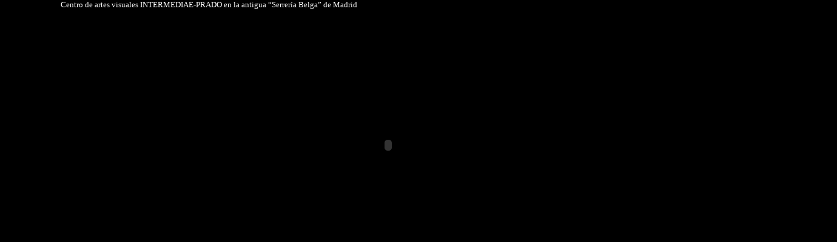

--- FILE ---
content_type: text/html
request_url: http://carloslacalle.net/proyectos/intermediae-prado/contenido/009/contenido.htm
body_size: 784
content:
<!DOCTYPE html PUBLIC "-//W3C//DTD XHTML 1.0 Transitional//EN" "http://www.w3.org/TR/xhtml1/DTD/xhtml1-transitional.dtd">
<html xmlns="http://www.w3.org/1999/xhtml">
<head>
<meta http-equiv="Content-Type" content="text/html; charset=utf-8" />
<title>Documento sin título</title>

<link href="../../../../estilo.css" rel="stylesheet" type="text/css" />
</head>

<body>

<div id="margensuperior">Centro de artes visuales INTERMEDIAE-PRADO en la antigua “Serrería Belga” de Madrid</div>

<div id="zoomify">

			 <object classid="clsid:D27CDB6E-AE6D-11cf-96B8-444553540000"
             codebase= "http://download.macromedia.com/pub/shockwave/cabs/flash/swflash.cab#version=9,0,28,0"
             width="100%" height="100%" id="ZoomifyDesignViewer">
				
                <param name="flashvars" value=																																							"zoomifyImagePath=tiles&zoomifyNavigatorVisible=0&zoomifyToolbarVisible=0&zoomifySplashScreen=0&zoomifyClickZoom=1">
				<param name="menu" value="false">
				<param name="src" value="../../../../ZoomifyDesignViewer.swf">
				<param name="bgcolor" value="#000000">
                
                <embed flashvars="zoomifyImagePath=tiles&zoomifyNavigatorVisible=0&zoomifyToolbarVisible=0&zoomifySplashScreen=0&zoomifyClickZoom=1"
                src="../../../../ZoomifyDesignViewer.swf" menu="false" pluginspage="http://www.adobe.com/go/getflashplayer"
                type="application/x-shockwave-flash"
                width="100%" height="100%" name="ZoomifyDesignViewer" bgcolor="#000000"></embed>
			 </object>


</div>

</body>
</html>


--- FILE ---
content_type: text/css
request_url: http://carloslacalle.net/estilo.css
body_size: 841
content:
/*General*/

img {
	border-top-style: none;
	border-right-style: none;
	border-bottom-style: none;
	border-left-style: none;
}


body {
	background-color: #000000;
	margin-right: auto;
	margin-left: auto;
	padding: 0px;
	margin-top: 0px;
	margin-bottom: 0px;
	height: auto;
	width: 100%;
	font-family: "Century Gothic";
	font-size: 13px;
	color: #FFFFFF;
	text-align: left;
}

A:link {
	font-family: "Century Gothic";
	font-size: 13px;
	text-decoration: none;
	color: #FFFFFF;
}

A:visited {
	font-family: "Century Gothic";
	font-size: 13px;
	text-decoration: none;
	color: #FFFFFF;
}

A:hover {
	font-family: "Century Gothic";
	font-size: 13px;
	text-decoration: underline;
	color: #FFFFFF;
}
h2 {
	font-size: 18px;
	font-weight: bold;
	text-decoration: none;
}
h3 {
	text-decoration: underline;
	font-weight: bold;
	font-size: 13px;
}
h4 {
	font-size: 13px;
	font-weight: bold;
	text-decoration: underline;
}
h5 {
	font-size: 13px;
	font-style: italic;
	font-weight: normal;
	text-decoration: none;
}

.quote{
	font-size: 13px;
	font-style: italic;
	font-weight: normal;
	text-decoration: none;
}



/* Contenido */
#contenedor {
	height: 450px;
	text-align: center;
	overflow: hidden;
}

#contenedor2 {
	height: 450px;
	margin-right: 510px;
	margin-left: 0px;
	z-index: -1;
	text-align: center;
	overflow: hidden;
}
#margensuperior {
	height: 15px;
	font-family: "Century Gothic";
	text-align: left;
	padding-left: 100px;
	color: #FFFFFF;
	font-size: 13px;
	width: 100%;
	z-index: 1;
}
#zoomify {
	height: 450px;
	border-top-style: none;
	border-right-style: none;
	border-bottom-style: none;
	border-left-style: none;
}
#zoomifyizquierda {
	height: 450px;
	margin-right: 510px;
	margin-left: 0px;
	z-index: -1;
	text-align: center;
	overflow: hidden;
}
.textoremarcado{
	font-family: "Century Gothic";
	font-size: 13px;
	background-color: #FF0000;
	margin-top: 13px;
	color: #FFFFFF;
	margin-right: 0px;
	margin-left: 0px;
	padding: 0px 5px;
	position: relative;
}

#texto2 {
	font-family: "Century Gothic";
	text-align: justify;
	color: #FFFFFF;
	font-size: 13px;
	width: 500px;
	position: absolute;
	margin-right: 0px;
	top: 18px;
	overflow: hidden;
	height: 450px;
	padding-right: 0px;
	right: 0px;
	float: right;
	z-index: -50;
}


/* Portadas */

#motioncontainer {
	height: 115px;
	top: 0px;
	border: 0;
	left: auto;
	right: auto;
	position: relative;
	margin: 0px;
	width: auto;
	padding: 0px;
}

#statusdiv {
background-color: #FFFFFF;
border: 1px solid gray;
position: absolute; /* Stop Editing Gallery Styles */
left: -300px;
visibility: hidden;
}

#nav {
	height: 15px;
	font-family: "Century Gothic";
	text-align: left;
	color: #FFFFFF;
	font-size: 13px;
	position: relative;
	top: 0px;
	width: auto;
}
.nav {
	padding-left: 100px;
}

#arriba {
	position: absolute;
	margin-left: 0px;
	margin-top: 0px;
	z-index: 10;
	left: 0px;
	top: 0px;
}
#abajo {
	position: absolute;
	margin-left: 0px;
	margin-top: 0px;
	z-index: 0;
	left: 0px;
	top: 0px;
}
#subir {
	position: absolute;
	z-index: 2;
	height: 120px;
	width: 500px;
	top: 15px;
	right: 0px;
}
#bajar {
	position: absolute;
	z-index: 2;
	height: 120px;
	width: 500px;
	bottom: 0px;
	right: 0px;
}

li:before {  
    content: "-  ";  
  }
  
li {
    list-style-image:none;  
    list-style-position:outside;  
    list-style-type:none;  
}
